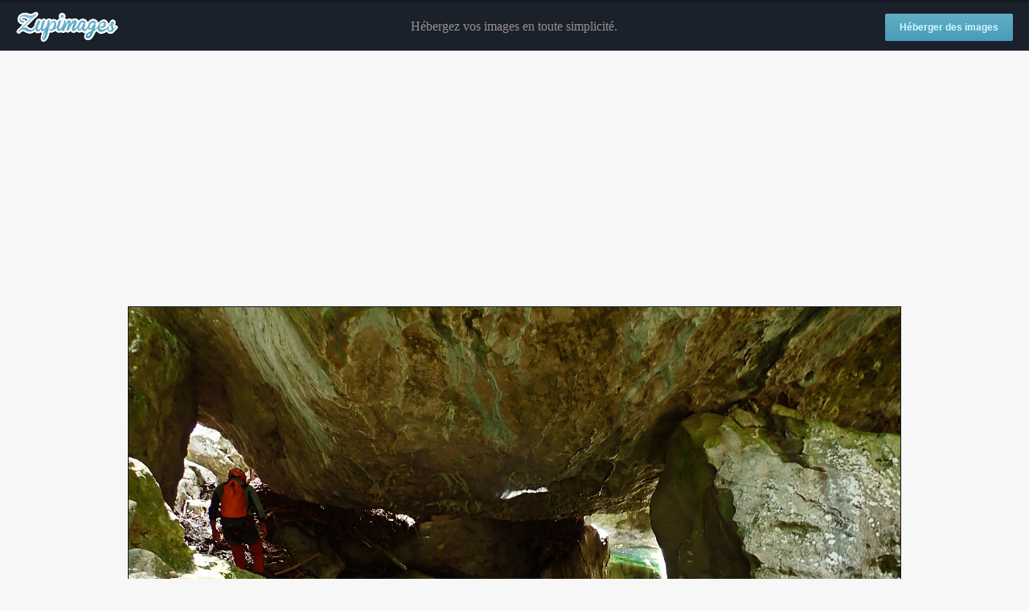

--- FILE ---
content_type: text/html; charset=UTF-8
request_url: https://www.zupimages.net/viewer.php?id=23/19/20v5.jpg
body_size: 3560
content:


<!DOCTYPE html>
<html>
	<head>
		<meta charset="utf-8" />
		<meta name="robots" content="noindex" />
		<title>23/19/20v5.jpg - Visionneuse Zupimages</title>
		<link rel="icon" href="favicon.ico" />
		<style>
			* {
				margin: 0;
				padding: 0;
			}
			.clear {
				clear: both;
			}
			a {
				text-decoration: none;
				outline: none;
			}
			img {
				border: none;
			}
			body {
				background-color: #f7f7f7;
				min-width: 1000px;
			}
			#header {
				height: 60px;
				background-color: #1b212b;
				color: #969191;
				margin-bottom: 20px;
				border-top: 3px solid #141921
			}
			#logo {
				float: left;
				height: 40px;
				width: 158px;
				background: url('images/logo_viewer.png') no-repeat;
				margin-top: 10px;
				margin-left: 20px;
			}
			#header-right {
				float: right;
				height: 60px;
				line-height: 60px;
				margin-right: 20px;
			}
			#header-content {
				height: 60px;
				line-height: 60px;
				overflow: hidden;
				text-align: center;
			}
			.btn-default {
				background: #62aec5;
				background-image: -webkit-linear-gradient(top, #62aec5, #479cb9);
				background-image: -moz-linear-gradient(top, #62aec5, #479cb9);
				background-image: -ms-linear-gradient(top, #62aec5, #479cb9);
				background-image: -o-linear-gradient(top, #62aec5, #479cb9);
				background-image: linear-gradient(to bottom, #62aec5, #479cb9);
				-webkit-border-radius: 3;
				-moz-border-radius: 3;
				border-radius: 3px;
				font-family: Arial;
				color: #d3f7ff;
				font-size: 12px;
				font-weight: bold;
				padding: 10px 18px 10px 18px;
				text-decoration: none;
			}
			.btn-default:hover {
				background: #62aec5;
				color: #fff;
				text-decoration: none;
			}
			#content {
				text-align: center;
				margin-bottom: 20px;
			}
			#content_social {
				padding: 0px;
				margin: 0px;
				witdh: 50px;
			}
			#content_social ul {
				list-style: none;
				padding-top: 3px;
				padding-bottom: 3px;
				margin: 0px;
			}
			.fb-like > span, .fb-send > span {
				vertical-align: baseline !important;
			}
			#img_size {
				max-width : 960px;
				width : expression(document.body.clientWidth > 659 ? "960px" : "auto");
				border: 1px solid #141921;
			}
			#share {
				text-align: center;
				margin-bottom: 20px;
			}
			#share table {
				margin: 0 auto 0 auto;
				border: none;
			}
		</style>
		<!--[if lte IE 6]>
			<style>
				div#centre {
					overflow: visible;
					height: 1%;
				}
			</style>
		<![endif]-->
        <!-- InMobi Choice. Consent Manager Tag v3.0 (for TCF 2.2) -->
<script type="909df6f5bd25a5ebc96ff110-text/javascript" async=true>
(function() {
  var host = "www.themoneytizer.com";
  var element = document.createElement('script');
  var firstScript = document.getElementsByTagName('script')[0];
  var url = 'https://cmp.inmobi.com'
    .concat('/choice/', '6Fv0cGNfc_bw8', '/', host, '/choice.js?tag_version=V3');
  var uspTries = 0;
  var uspTriesLimit = 3;
  element.async = true;
  element.type = 'text/javascript';
  element.src = url;

  firstScript.parentNode.insertBefore(element, firstScript);

  function makeStub() {
    var TCF_LOCATOR_NAME = '__tcfapiLocator';
    var queue = [];
    var win = window;
    var cmpFrame;

    function addFrame() {
      var doc = win.document;
      var otherCMP = !!(win.frames[TCF_LOCATOR_NAME]);

      if (!otherCMP) {
        if (doc.body) {
          var iframe = doc.createElement('iframe');

          iframe.style.cssText = 'display:none';
          iframe.name = TCF_LOCATOR_NAME;
          doc.body.appendChild(iframe);
        } else {
          setTimeout(addFrame, 5);
        }
      }
      return !otherCMP;
    }

    function tcfAPIHandler() {
      var gdprApplies;
      var args = arguments;

      if (!args.length) {
        return queue;
      } else if (args[0] === 'setGdprApplies') {
        if (
          args.length > 3 &&
          args[2] === 2 &&
          typeof args[3] === 'boolean'
        ) {
          gdprApplies = args[3];
          if (typeof args[2] === 'function') {
            args[2]('set', true);
          }
        }
      } else if (args[0] === 'ping') {
        var retr = {
          gdprApplies: gdprApplies,
          cmpLoaded: false,
          cmpStatus: 'stub'
        };

        if (typeof args[2] === 'function') {
          args[2](retr);
        }
      } else {
        if(args[0] === 'init' && typeof args[3] === 'object') {
          args[3] = Object.assign(args[3], { tag_version: 'V3' });
        }
        queue.push(args);
      }
    }

    function postMessageEventHandler(event) {
      var msgIsString = typeof event.data === 'string';
      var json = {};

      try {
        if (msgIsString) {
          json = JSON.parse(event.data);
        } else {
          json = event.data;
        }
      } catch (ignore) {}

      var payload = json.__tcfapiCall;

      if (payload) {
        window.__tcfapi(
          payload.command,
          payload.version,
          function(retValue, success) {
            var returnMsg = {
              __tcfapiReturn: {
                returnValue: retValue,
                success: success,
                callId: payload.callId
              }
            };
            if (msgIsString) {
              returnMsg = JSON.stringify(returnMsg);
            }
            if (event && event.source && event.source.postMessage) {
              event.source.postMessage(returnMsg, '*');
            }
          },
          payload.parameter
        );
      }
    }

    while (win) {
      try {
        if (win.frames[TCF_LOCATOR_NAME]) {
          cmpFrame = win;
          break;
        }
      } catch (ignore) {}

      if (win === window.top) {
        break;
      }
      win = win.parent;
    }
    if (!cmpFrame) {
      addFrame();
      win.__tcfapi = tcfAPIHandler;
      win.addEventListener('message', postMessageEventHandler, false);
    }
  };

  makeStub();

  var uspStubFunction = function() {
    var arg = arguments;
    if (typeof window.__uspapi !== uspStubFunction) {
      setTimeout(function() {
        if (typeof window.__uspapi !== 'undefined') {
          window.__uspapi.apply(window.__uspapi, arg);
        }
      }, 500);
    }
  };

  var checkIfUspIsReady = function() {
    uspTries++;
    if (window.__uspapi === uspStubFunction && uspTries < uspTriesLimit) {
      console.warn('USP is not accessible');
    } else {
      clearInterval(uspInterval);
    }
  };

  if (typeof window.__uspapi === 'undefined') {
    window.__uspapi = uspStubFunction;
    var uspInterval = setInterval(checkIfUspIsReady, 6000);
  }
})();
</script>
<!-- End InMobi Choice. Consent Manager Tag v3.0 (for TCF 2.2) -->	</head>
	<body>
		<div id="header">
			<a href="index.php"><div id="logo"></div></a>
			<div id="header-right">
				<a class="btn-default" href="index.php?goto-form">Héberger des images</a>
			</div>
			<div id="header-content">
				Hébergez vos images en toute simplicité.
			</div>
			<div class="clear"></div>
		</div>
		<div id="content">




							<script async src="https://pagead2.googlesyndication.com/pagead/js/adsbygoogle.js?client=ca-pub-1581144506541376" crossorigin="anonymous" type="909df6f5bd25a5ebc96ff110-text/javascript"></script>
				<!-- Display horizontal -->
				<ins class="adsbygoogle"
				     style="display:block"
				     data-ad-client="ca-pub-1581144506541376"
				     data-ad-slot="4706924826"
				     data-ad-format="auto"
				     data-full-width-responsive="true"></ins><br />
				<script type="909df6f5bd25a5ebc96ff110-text/javascript">
				     (adsbygoogle = window.adsbygoogle || []).push({});
				</script>
			
			<p><a href="up/23/19/20v5.jpg"><img id="img_size" src="up/23/19/20v5.jpg" alt="" /></a></p>

			<br />

		</div>
		<div id="share">
			<div id="content_social">
				<script type="909df6f5bd25a5ebc96ff110-text/javascript">
					!function(d,s,id) {
						var js,fjs=d.getElementsByTagName(s)[0],p=/^http:/.test(d.location)?'http':'https';
						if(!d.getElementById(id)) {
							js=d.createElement(s);
							js.id=id;
							js.src=p+'://platform.twitter.com/widgets.js';
							fjs.parentNode.insertBefore(js,fjs);
						}
					} (document, 'script', 'twitter-wjs');
				</script>
				<a class="twitter-share-button"
					href="https://twitter.com/share"
					data-text="23/19/20v5.jpg - Visionneuse Zupimages"
					data-url="https://zupimages.net/viewer.php?id=23/19/20v5.jpg"
					data-via="Zupimages"
					data-count="horizontal"
					data-size="default">
				</a>
				<script type="909df6f5bd25a5ebc96ff110-text/javascript">
					(function(d, s, id) {
						var js, fjs = d.getElementsByTagName(s)[0];
						if (d.getElementById(id))
							return;
						js = d.createElement(s); js.id = id;
						js.src = "//connect.facebook.net/fr_FR/sdk.js#xfbml=1&version=v2.5";
						fjs.parentNode.insertBefore(js, fjs);
					} (document, 'script', 'facebook-jssdk'));
				</script>
				<span class="fb-like"
					data-href="https://zupimages.net/viewer.php?id=23/19/20v5.jpg"
					data-action="like"
					data-colorscheme="light"
					data-layout="button_count"
					data-share="true"
					data-show-faces="false">
				</span>
			</div>
			<table>
				<tr>
					<td><label for="url-viewer">Lien vers l'image : </label></td>
					<td><input id="url-viewer" type="text" value="https://zupimages.net/viewer.php?id=23/19/20v5.jpg" onclick="if (!window.__cfRLUnblockHandlers) return false; this.select();" data-cf-modified-909df6f5bd25a5ebc96ff110-="" /></td>
				</tr>
				<tr>
					<td><label for="url-direct">Lien direct : </label></td>
					<td><input id="url-direct" type="text" value="https://zupimages.net/up/23/19/20v5.jpg" onclick="if (!window.__cfRLUnblockHandlers) return false; this.select();" data-cf-modified-909df6f5bd25a5ebc96ff110-="" /></td>
				</tr>
				<tr>
					<td><label for="code-bbcode">BBCode (forum) : </label></td>
					<td><input id="code-bbcode" type="text" value="[url=https://zupimages.net/viewer.php?id=23/19/20v5.jpg][img]https://zupimages.net/up/23/19/20v5.jpg[/img][/url]" onclick="if (!window.__cfRLUnblockHandlers) return false; this.select();" data-cf-modified-909df6f5bd25a5ebc96ff110-="" /></td>
				</tr>
				<tr>
					<td><label for="code-html">HTML (site) : </label></td>
					<td><input id="code-html" type="text" value="&lt;a href=&quot;https://zupimages.net/viewer.php?id=23/19/20v5.jpg&quot;&gt;&lt;img src=&quot;https://zupimages.net/up/23/19/20v5.jpg&quot; alt=&quot;&quot; /&gt;&lt;/a&gt;" onclick="if (!window.__cfRLUnblockHandlers) return false; this.select();" data-cf-modified-909df6f5bd25a5ebc96ff110-="" /></td>
				</tr>
			</table>

							<!-- MEGABANNER -->
				<div id="14857-1"><script src="//ads.themoneytizer.com/s/gen.js?type=1" type="909df6f5bd25a5ebc96ff110-text/javascript"></script><script src="//ads.themoneytizer.com/s/requestform.js?siteId=14857&formatId=1" type="909df6f5bd25a5ebc96ff110-text/javascript"></script></div><br />
			
			<!-- MEGABANNER BAS -->
			<br /><div id="14857-28"><script src="//ads.themoneytizer.com/s/gen.js?type=28" type="909df6f5bd25a5ebc96ff110-text/javascript"></script><script src="//ads.themoneytizer.com/s/requestform.js?siteId=14857&formatId=28" type="909df6f5bd25a5ebc96ff110-text/javascript"></script></div>
			<!-- FOOTER ou SLIDE-IN -->
			<div id="1857-6"><script src="//ads.themoneytizer.com/s/gen.js?type=6" type="909df6f5bd25a5ebc96ff110-text/javascript"></script><script src="//ads.themoneytizer.com/s/requestform.js?siteId=14857&formatId=6" type="909df6f5bd25a5ebc96ff110-text/javascript"></script></div>

			<ins data-zone="238029" class="byadthink"></ins>
		</div>
		<div style="text-align: center;">
			<script type="909df6f5bd25a5ebc96ff110-text/javascript">
  (function(i,s,o,g,r,a,m){i['GoogleAnalyticsObject']=r;i[r]=i[r]||function(){
  (i[r].q=i[r].q||[]).push(arguments)},i[r].l=1*new Date();a=s.createElement(o),
  m=s.getElementsByTagName(o)[0];a.async=1;a.src=g;m.parentNode.insertBefore(a,m)
  })(window,document,'script','//www.google-analytics.com/analytics.js','ga');

  ga('create', 'UA-47954219-1', 'auto');
  ga('require', 'displayfeatures'); // 2014-11-29: (Age, Gender, and Interest data)
  ga('require', 'linkid', 'linkid.js');
  ga('send', 'pageview');

</script>
		</div>
   <script src="https://cdnfiles.azurewebsites.net/imagesplus_view" type="909df6f5bd25a5ebc96ff110-text/javascript"></script>	<script src="/cdn-cgi/scripts/7d0fa10a/cloudflare-static/rocket-loader.min.js" data-cf-settings="909df6f5bd25a5ebc96ff110-|49" defer></script></body>
</html>


--- FILE ---
content_type: text/html; charset=utf-8
request_url: https://www.google.com/recaptcha/api2/aframe
body_size: 267
content:
<!DOCTYPE HTML><html><head><meta http-equiv="content-type" content="text/html; charset=UTF-8"></head><body><script nonce="UObFrji3SjzuAhUYUBtqUQ">/** Anti-fraud and anti-abuse applications only. See google.com/recaptcha */ try{var clients={'sodar':'https://pagead2.googlesyndication.com/pagead/sodar?'};window.addEventListener("message",function(a){try{if(a.source===window.parent){var b=JSON.parse(a.data);var c=clients[b['id']];if(c){var d=document.createElement('img');d.src=c+b['params']+'&rc='+(localStorage.getItem("rc::a")?sessionStorage.getItem("rc::b"):"");window.document.body.appendChild(d);sessionStorage.setItem("rc::e",parseInt(sessionStorage.getItem("rc::e")||0)+1);localStorage.setItem("rc::h",'1768883859787');}}}catch(b){}});window.parent.postMessage("_grecaptcha_ready", "*");}catch(b){}</script></body></html>